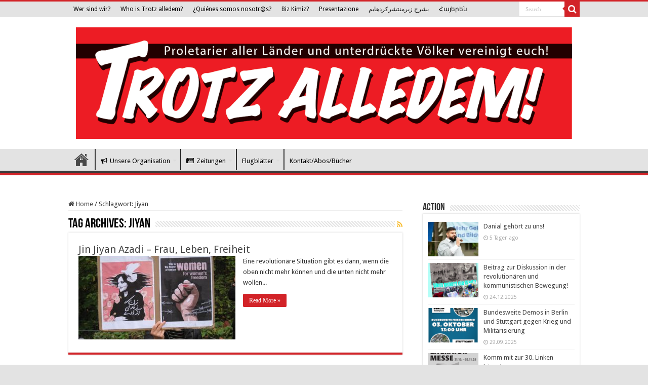

--- FILE ---
content_type: text/html; charset=UTF-8
request_url: https://trotzalledem.org/tag/jiyan/
body_size: 8492
content:
<!DOCTYPE html>
<html lang="de" prefix="og: http://ogp.me/ns#">
<head>
<meta charset="UTF-8" />
<link rel="profile" href="http://gmpg.org/xfn/11" />
<link rel="pingback" href="https://trotzalledem.org/xmlrpc.php" />
<title>Jiyan &#8211; Trotzalledem</title>
<meta name='robots' content='max-image-preview:large' />
<link rel='dns-prefetch' href='//fonts.googleapis.com' />
<link rel="alternate" type="application/rss+xml" title="Trotzalledem &raquo; Feed" href="https://trotzalledem.org/feed/" />
<link rel="alternate" type="application/rss+xml" title="Trotzalledem &raquo; Kommentar-Feed" href="https://trotzalledem.org/comments/feed/" />
<link rel="alternate" type="application/rss+xml" title="Trotzalledem &raquo; Schlagwort-Feed zu Jiyan" href="https://trotzalledem.org/tag/jiyan/feed/" />
<script type="text/javascript">
/* <![CDATA[ */
window._wpemojiSettings = {"baseUrl":"https:\/\/s.w.org\/images\/core\/emoji\/15.0.3\/72x72\/","ext":".png","svgUrl":"https:\/\/s.w.org\/images\/core\/emoji\/15.0.3\/svg\/","svgExt":".svg","source":{"concatemoji":"https:\/\/trotzalledem.org\/wp-includes\/js\/wp-emoji-release.min.js"}};
/*! This file is auto-generated */
!function(i,n){var o,s,e;function c(e){try{var t={supportTests:e,timestamp:(new Date).valueOf()};sessionStorage.setItem(o,JSON.stringify(t))}catch(e){}}function p(e,t,n){e.clearRect(0,0,e.canvas.width,e.canvas.height),e.fillText(t,0,0);var t=new Uint32Array(e.getImageData(0,0,e.canvas.width,e.canvas.height).data),r=(e.clearRect(0,0,e.canvas.width,e.canvas.height),e.fillText(n,0,0),new Uint32Array(e.getImageData(0,0,e.canvas.width,e.canvas.height).data));return t.every(function(e,t){return e===r[t]})}function u(e,t,n){switch(t){case"flag":return n(e,"\ud83c\udff3\ufe0f\u200d\u26a7\ufe0f","\ud83c\udff3\ufe0f\u200b\u26a7\ufe0f")?!1:!n(e,"\ud83c\uddfa\ud83c\uddf3","\ud83c\uddfa\u200b\ud83c\uddf3")&&!n(e,"\ud83c\udff4\udb40\udc67\udb40\udc62\udb40\udc65\udb40\udc6e\udb40\udc67\udb40\udc7f","\ud83c\udff4\u200b\udb40\udc67\u200b\udb40\udc62\u200b\udb40\udc65\u200b\udb40\udc6e\u200b\udb40\udc67\u200b\udb40\udc7f");case"emoji":return!n(e,"\ud83d\udc26\u200d\u2b1b","\ud83d\udc26\u200b\u2b1b")}return!1}function f(e,t,n){var r="undefined"!=typeof WorkerGlobalScope&&self instanceof WorkerGlobalScope?new OffscreenCanvas(300,150):i.createElement("canvas"),a=r.getContext("2d",{willReadFrequently:!0}),o=(a.textBaseline="top",a.font="600 32px Arial",{});return e.forEach(function(e){o[e]=t(a,e,n)}),o}function t(e){var t=i.createElement("script");t.src=e,t.defer=!0,i.head.appendChild(t)}"undefined"!=typeof Promise&&(o="wpEmojiSettingsSupports",s=["flag","emoji"],n.supports={everything:!0,everythingExceptFlag:!0},e=new Promise(function(e){i.addEventListener("DOMContentLoaded",e,{once:!0})}),new Promise(function(t){var n=function(){try{var e=JSON.parse(sessionStorage.getItem(o));if("object"==typeof e&&"number"==typeof e.timestamp&&(new Date).valueOf()<e.timestamp+604800&&"object"==typeof e.supportTests)return e.supportTests}catch(e){}return null}();if(!n){if("undefined"!=typeof Worker&&"undefined"!=typeof OffscreenCanvas&&"undefined"!=typeof URL&&URL.createObjectURL&&"undefined"!=typeof Blob)try{var e="postMessage("+f.toString()+"("+[JSON.stringify(s),u.toString(),p.toString()].join(",")+"));",r=new Blob([e],{type:"text/javascript"}),a=new Worker(URL.createObjectURL(r),{name:"wpTestEmojiSupports"});return void(a.onmessage=function(e){c(n=e.data),a.terminate(),t(n)})}catch(e){}c(n=f(s,u,p))}t(n)}).then(function(e){for(var t in e)n.supports[t]=e[t],n.supports.everything=n.supports.everything&&n.supports[t],"flag"!==t&&(n.supports.everythingExceptFlag=n.supports.everythingExceptFlag&&n.supports[t]);n.supports.everythingExceptFlag=n.supports.everythingExceptFlag&&!n.supports.flag,n.DOMReady=!1,n.readyCallback=function(){n.DOMReady=!0}}).then(function(){return e}).then(function(){var e;n.supports.everything||(n.readyCallback(),(e=n.source||{}).concatemoji?t(e.concatemoji):e.wpemoji&&e.twemoji&&(t(e.twemoji),t(e.wpemoji)))}))}((window,document),window._wpemojiSettings);
/* ]]> */
</script>
<style id='wp-emoji-styles-inline-css' type='text/css'>

	img.wp-smiley, img.emoji {
		display: inline !important;
		border: none !important;
		box-shadow: none !important;
		height: 1em !important;
		width: 1em !important;
		margin: 0 0.07em !important;
		vertical-align: -0.1em !important;
		background: none !important;
		padding: 0 !important;
	}
</style>
<link rel='stylesheet' id='wp-block-library-css' href='https://trotzalledem.org/wp-includes/css/dist/block-library/style.min.css' type='text/css' media='all' />
<link rel='stylesheet' id='gutenberg-pdfjs-css' href='https://trotzalledem.org/wp-content/plugins/pdfjs-viewer-shortcode/inc/../blocks/dist/style.css' type='text/css' media='all' />
<style id='classic-theme-styles-inline-css' type='text/css'>
/*! This file is auto-generated */
.wp-block-button__link{color:#fff;background-color:#32373c;border-radius:9999px;box-shadow:none;text-decoration:none;padding:calc(.667em + 2px) calc(1.333em + 2px);font-size:1.125em}.wp-block-file__button{background:#32373c;color:#fff;text-decoration:none}
</style>
<style id='global-styles-inline-css' type='text/css'>
body{--wp--preset--color--black: #000000;--wp--preset--color--cyan-bluish-gray: #abb8c3;--wp--preset--color--white: #ffffff;--wp--preset--color--pale-pink: #f78da7;--wp--preset--color--vivid-red: #cf2e2e;--wp--preset--color--luminous-vivid-orange: #ff6900;--wp--preset--color--luminous-vivid-amber: #fcb900;--wp--preset--color--light-green-cyan: #7bdcb5;--wp--preset--color--vivid-green-cyan: #00d084;--wp--preset--color--pale-cyan-blue: #8ed1fc;--wp--preset--color--vivid-cyan-blue: #0693e3;--wp--preset--color--vivid-purple: #9b51e0;--wp--preset--gradient--vivid-cyan-blue-to-vivid-purple: linear-gradient(135deg,rgba(6,147,227,1) 0%,rgb(155,81,224) 100%);--wp--preset--gradient--light-green-cyan-to-vivid-green-cyan: linear-gradient(135deg,rgb(122,220,180) 0%,rgb(0,208,130) 100%);--wp--preset--gradient--luminous-vivid-amber-to-luminous-vivid-orange: linear-gradient(135deg,rgba(252,185,0,1) 0%,rgba(255,105,0,1) 100%);--wp--preset--gradient--luminous-vivid-orange-to-vivid-red: linear-gradient(135deg,rgba(255,105,0,1) 0%,rgb(207,46,46) 100%);--wp--preset--gradient--very-light-gray-to-cyan-bluish-gray: linear-gradient(135deg,rgb(238,238,238) 0%,rgb(169,184,195) 100%);--wp--preset--gradient--cool-to-warm-spectrum: linear-gradient(135deg,rgb(74,234,220) 0%,rgb(151,120,209) 20%,rgb(207,42,186) 40%,rgb(238,44,130) 60%,rgb(251,105,98) 80%,rgb(254,248,76) 100%);--wp--preset--gradient--blush-light-purple: linear-gradient(135deg,rgb(255,206,236) 0%,rgb(152,150,240) 100%);--wp--preset--gradient--blush-bordeaux: linear-gradient(135deg,rgb(254,205,165) 0%,rgb(254,45,45) 50%,rgb(107,0,62) 100%);--wp--preset--gradient--luminous-dusk: linear-gradient(135deg,rgb(255,203,112) 0%,rgb(199,81,192) 50%,rgb(65,88,208) 100%);--wp--preset--gradient--pale-ocean: linear-gradient(135deg,rgb(255,245,203) 0%,rgb(182,227,212) 50%,rgb(51,167,181) 100%);--wp--preset--gradient--electric-grass: linear-gradient(135deg,rgb(202,248,128) 0%,rgb(113,206,126) 100%);--wp--preset--gradient--midnight: linear-gradient(135deg,rgb(2,3,129) 0%,rgb(40,116,252) 100%);--wp--preset--font-size--small: 13px;--wp--preset--font-size--medium: 20px;--wp--preset--font-size--large: 36px;--wp--preset--font-size--x-large: 42px;--wp--preset--spacing--20: 0.44rem;--wp--preset--spacing--30: 0.67rem;--wp--preset--spacing--40: 1rem;--wp--preset--spacing--50: 1.5rem;--wp--preset--spacing--60: 2.25rem;--wp--preset--spacing--70: 3.38rem;--wp--preset--spacing--80: 5.06rem;--wp--preset--shadow--natural: 6px 6px 9px rgba(0, 0, 0, 0.2);--wp--preset--shadow--deep: 12px 12px 50px rgba(0, 0, 0, 0.4);--wp--preset--shadow--sharp: 6px 6px 0px rgba(0, 0, 0, 0.2);--wp--preset--shadow--outlined: 6px 6px 0px -3px rgba(255, 255, 255, 1), 6px 6px rgba(0, 0, 0, 1);--wp--preset--shadow--crisp: 6px 6px 0px rgba(0, 0, 0, 1);}:where(.is-layout-flex){gap: 0.5em;}:where(.is-layout-grid){gap: 0.5em;}body .is-layout-flex{display: flex;}body .is-layout-flex{flex-wrap: wrap;align-items: center;}body .is-layout-flex > *{margin: 0;}body .is-layout-grid{display: grid;}body .is-layout-grid > *{margin: 0;}:where(.wp-block-columns.is-layout-flex){gap: 2em;}:where(.wp-block-columns.is-layout-grid){gap: 2em;}:where(.wp-block-post-template.is-layout-flex){gap: 1.25em;}:where(.wp-block-post-template.is-layout-grid){gap: 1.25em;}.has-black-color{color: var(--wp--preset--color--black) !important;}.has-cyan-bluish-gray-color{color: var(--wp--preset--color--cyan-bluish-gray) !important;}.has-white-color{color: var(--wp--preset--color--white) !important;}.has-pale-pink-color{color: var(--wp--preset--color--pale-pink) !important;}.has-vivid-red-color{color: var(--wp--preset--color--vivid-red) !important;}.has-luminous-vivid-orange-color{color: var(--wp--preset--color--luminous-vivid-orange) !important;}.has-luminous-vivid-amber-color{color: var(--wp--preset--color--luminous-vivid-amber) !important;}.has-light-green-cyan-color{color: var(--wp--preset--color--light-green-cyan) !important;}.has-vivid-green-cyan-color{color: var(--wp--preset--color--vivid-green-cyan) !important;}.has-pale-cyan-blue-color{color: var(--wp--preset--color--pale-cyan-blue) !important;}.has-vivid-cyan-blue-color{color: var(--wp--preset--color--vivid-cyan-blue) !important;}.has-vivid-purple-color{color: var(--wp--preset--color--vivid-purple) !important;}.has-black-background-color{background-color: var(--wp--preset--color--black) !important;}.has-cyan-bluish-gray-background-color{background-color: var(--wp--preset--color--cyan-bluish-gray) !important;}.has-white-background-color{background-color: var(--wp--preset--color--white) !important;}.has-pale-pink-background-color{background-color: var(--wp--preset--color--pale-pink) !important;}.has-vivid-red-background-color{background-color: var(--wp--preset--color--vivid-red) !important;}.has-luminous-vivid-orange-background-color{background-color: var(--wp--preset--color--luminous-vivid-orange) !important;}.has-luminous-vivid-amber-background-color{background-color: var(--wp--preset--color--luminous-vivid-amber) !important;}.has-light-green-cyan-background-color{background-color: var(--wp--preset--color--light-green-cyan) !important;}.has-vivid-green-cyan-background-color{background-color: var(--wp--preset--color--vivid-green-cyan) !important;}.has-pale-cyan-blue-background-color{background-color: var(--wp--preset--color--pale-cyan-blue) !important;}.has-vivid-cyan-blue-background-color{background-color: var(--wp--preset--color--vivid-cyan-blue) !important;}.has-vivid-purple-background-color{background-color: var(--wp--preset--color--vivid-purple) !important;}.has-black-border-color{border-color: var(--wp--preset--color--black) !important;}.has-cyan-bluish-gray-border-color{border-color: var(--wp--preset--color--cyan-bluish-gray) !important;}.has-white-border-color{border-color: var(--wp--preset--color--white) !important;}.has-pale-pink-border-color{border-color: var(--wp--preset--color--pale-pink) !important;}.has-vivid-red-border-color{border-color: var(--wp--preset--color--vivid-red) !important;}.has-luminous-vivid-orange-border-color{border-color: var(--wp--preset--color--luminous-vivid-orange) !important;}.has-luminous-vivid-amber-border-color{border-color: var(--wp--preset--color--luminous-vivid-amber) !important;}.has-light-green-cyan-border-color{border-color: var(--wp--preset--color--light-green-cyan) !important;}.has-vivid-green-cyan-border-color{border-color: var(--wp--preset--color--vivid-green-cyan) !important;}.has-pale-cyan-blue-border-color{border-color: var(--wp--preset--color--pale-cyan-blue) !important;}.has-vivid-cyan-blue-border-color{border-color: var(--wp--preset--color--vivid-cyan-blue) !important;}.has-vivid-purple-border-color{border-color: var(--wp--preset--color--vivid-purple) !important;}.has-vivid-cyan-blue-to-vivid-purple-gradient-background{background: var(--wp--preset--gradient--vivid-cyan-blue-to-vivid-purple) !important;}.has-light-green-cyan-to-vivid-green-cyan-gradient-background{background: var(--wp--preset--gradient--light-green-cyan-to-vivid-green-cyan) !important;}.has-luminous-vivid-amber-to-luminous-vivid-orange-gradient-background{background: var(--wp--preset--gradient--luminous-vivid-amber-to-luminous-vivid-orange) !important;}.has-luminous-vivid-orange-to-vivid-red-gradient-background{background: var(--wp--preset--gradient--luminous-vivid-orange-to-vivid-red) !important;}.has-very-light-gray-to-cyan-bluish-gray-gradient-background{background: var(--wp--preset--gradient--very-light-gray-to-cyan-bluish-gray) !important;}.has-cool-to-warm-spectrum-gradient-background{background: var(--wp--preset--gradient--cool-to-warm-spectrum) !important;}.has-blush-light-purple-gradient-background{background: var(--wp--preset--gradient--blush-light-purple) !important;}.has-blush-bordeaux-gradient-background{background: var(--wp--preset--gradient--blush-bordeaux) !important;}.has-luminous-dusk-gradient-background{background: var(--wp--preset--gradient--luminous-dusk) !important;}.has-pale-ocean-gradient-background{background: var(--wp--preset--gradient--pale-ocean) !important;}.has-electric-grass-gradient-background{background: var(--wp--preset--gradient--electric-grass) !important;}.has-midnight-gradient-background{background: var(--wp--preset--gradient--midnight) !important;}.has-small-font-size{font-size: var(--wp--preset--font-size--small) !important;}.has-medium-font-size{font-size: var(--wp--preset--font-size--medium) !important;}.has-large-font-size{font-size: var(--wp--preset--font-size--large) !important;}.has-x-large-font-size{font-size: var(--wp--preset--font-size--x-large) !important;}
.wp-block-navigation a:where(:not(.wp-element-button)){color: inherit;}
:where(.wp-block-post-template.is-layout-flex){gap: 1.25em;}:where(.wp-block-post-template.is-layout-grid){gap: 1.25em;}
:where(.wp-block-columns.is-layout-flex){gap: 2em;}:where(.wp-block-columns.is-layout-grid){gap: 2em;}
.wp-block-pullquote{font-size: 1.5em;line-height: 1.6;}
</style>
<link rel='stylesheet' id='tie-parent-css-css' href='https://trotzalledem.org/wp-content/themes/sahifa/style.css' type='text/css' media='all' />
<link rel='stylesheet' id='tie-style-css' href='https://trotzalledem.org/wp-content/themes/trotzalledem/style.css' type='text/css' media='all' />
<link rel='stylesheet' id='tie-ilightbox-skin-css' href='https://trotzalledem.org/wp-content/themes/sahifa/css/ilightbox/dark-skin/skin.css' type='text/css' media='all' />
<link rel='stylesheet' id='Droid+Sans-css' href='https://fonts.googleapis.com/css?family=Droid+Sans%3Aregular%2C700' type='text/css' media='all' />
<script type="text/javascript" src="https://trotzalledem.org/wp-includes/js/jquery/jquery.min.js" id="jquery-core-js"></script>
<script type="text/javascript" src="https://trotzalledem.org/wp-includes/js/jquery/jquery-migrate.min.js" id="jquery-migrate-js"></script>
<link rel="https://api.w.org/" href="https://trotzalledem.org/wp-json/" /><link rel="alternate" type="application/json" href="https://trotzalledem.org/wp-json/wp/v2/tags/107" /><link rel="EditURI" type="application/rsd+xml" title="RSD" href="https://trotzalledem.org/xmlrpc.php?rsd" />
<meta name="generator" content="WordPress 6.5.7" />
<link rel="shortcut icon" href="https://trotzalledem.org/wp-content/uploads/2020/05/favicon.ico" title="Favicon" />
<!--[if IE]>
<script type="text/javascript">jQuery(document).ready(function (){ jQuery(".menu-item").has("ul").children("a").attr("aria-haspopup", "true");});</script>
<![endif]-->
<!--[if lt IE 9]>
<script src="https://trotzalledem.org/wp-content/themes/sahifa/js/html5.js"></script>
<script src="https://trotzalledem.org/wp-content/themes/sahifa/js/selectivizr-min.js"></script>
<![endif]-->
<!--[if IE 9]>
<link rel="stylesheet" type="text/css" media="all" href="https://trotzalledem.org/wp-content/themes/sahifa/css/ie9.css" />
<![endif]-->
<!--[if IE 8]>
<link rel="stylesheet" type="text/css" media="all" href="https://trotzalledem.org/wp-content/themes/sahifa/css/ie8.css" />
<![endif]-->
<!--[if IE 7]>
<link rel="stylesheet" type="text/css" media="all" href="https://trotzalledem.org/wp-content/themes/sahifa/css/ie7.css" />
<![endif]-->


<meta name="viewport" content="width=device-width, initial-scale=1.0" />



<style type="text/css" media="screen">

body{
	font-family: 'Droid Sans';
}

#main-nav,
.cat-box-content,
#sidebar .widget-container,
.post-listing,
#commentform {
	border-bottom-color: #d22328;
}

.search-block .search-button,
#topcontrol,
#main-nav ul li.current-menu-item a,
#main-nav ul li.current-menu-item a:hover,
#main-nav ul li.current_page_parent a,
#main-nav ul li.current_page_parent a:hover,
#main-nav ul li.current-menu-parent a,
#main-nav ul li.current-menu-parent a:hover,
#main-nav ul li.current-page-ancestor a,
#main-nav ul li.current-page-ancestor a:hover,
.pagination span.current,
.share-post span.share-text,
.flex-control-paging li a.flex-active,
.ei-slider-thumbs li.ei-slider-element,
.review-percentage .review-item span span,
.review-final-score,
.button,
a.button,
a.more-link,
#main-content input[type="submit"],
.form-submit #submit,
#login-form .login-button,
.widget-feedburner .feedburner-subscribe,
input[type="submit"],
#buddypress button,
#buddypress a.button,
#buddypress input[type=submit],
#buddypress input[type=reset],
#buddypress ul.button-nav li a,
#buddypress div.generic-button a,
#buddypress .comment-reply-link,
#buddypress div.item-list-tabs ul li a span,
#buddypress div.item-list-tabs ul li.selected a,
#buddypress div.item-list-tabs ul li.current a,
#buddypress #members-directory-form div.item-list-tabs ul li.selected span,
#members-list-options a.selected,
#groups-list-options a.selected,
body.dark-skin #buddypress div.item-list-tabs ul li a span,
body.dark-skin #buddypress div.item-list-tabs ul li.selected a,
body.dark-skin #buddypress div.item-list-tabs ul li.current a,
body.dark-skin #members-list-options a.selected,
body.dark-skin #groups-list-options a.selected,
.search-block-large .search-button,
#featured-posts .flex-next:hover,
#featured-posts .flex-prev:hover,
a.tie-cart span.shooping-count,
.woocommerce span.onsale,
.woocommerce-page span.onsale ,
.woocommerce .widget_price_filter .ui-slider .ui-slider-handle,
.woocommerce-page .widget_price_filter .ui-slider .ui-slider-handle,
#check-also-close,
a.post-slideshow-next,
a.post-slideshow-prev,
.widget_price_filter .ui-slider .ui-slider-handle,
.quantity .minus:hover,
.quantity .plus:hover,
.mejs-container .mejs-controls .mejs-time-rail .mejs-time-current,
#reading-position-indicator  {
	background-color:#d22328;
}

::-webkit-scrollbar-thumb{
	background-color:#d22328 !important;
}

#theme-footer,
#theme-header,
.top-nav ul li.current-menu-item:before,
#main-nav .menu-sub-content ,
#main-nav ul ul,
#check-also-box {
	border-top-color: #d22328;
}

.search-block:after {
	border-right-color:#d22328;
}

body.rtl .search-block:after {
	border-left-color:#d22328;
}

#main-nav ul > li.menu-item-has-children:hover > a:after,
#main-nav ul > li.mega-menu:hover > a:after {
	border-color:transparent transparent #d22328;
}

.widget.timeline-posts li a:hover,
.widget.timeline-posts li a:hover span.tie-date {
	color: #d22328;
}

.widget.timeline-posts li a:hover span.tie-date:before {
	background: #d22328;
	border-color: #d22328;
}

#order_review,
#order_review_heading {
	border-color: #d22328;
}


body{
	background-color:#e3e3e3 !important; 
				}
	
.top-nav ul li a:hover, .top-nav ul li:hover > a, .top-nav ul :hover > a , .top-nav ul li.current-menu-item a {
	color: #ffffff;
}
		
#main-nav ul li a:hover, #main-nav ul li:hover > a, #main-nav ul :hover > a , #main-nav  ul ul li:hover > a, #main-nav  ul ul :hover > a {
	color: #d22328;
}
		
#main-nav ul li a, #main-nav ul ul a, #main-nav ul.sub-menu a, #main-nav ul li.current_page_parent ul a, #main-nav ul li.current-menu-item ul a, #main-nav ul li.current-menu-parent ul a, #main-nav ul li.current-page-ancestor ul a {
	color: #000000;
}
		
.top-nav ul li a , .top-nav ul ul a {
	color: #000000;
}
		
.top-nav, .top-nav ul ul {
	background-color:#e3e3e3 !important; 
				}


#theme-footer {
	background-color:#e3e3e3 !important; 
				}

#main-nav {
	background: #e3e3e3;
	
}

#main-nav ul ul, #main-nav ul li.mega-menu .mega-menu-block { background-color:#e3e3e3 !important;}

.tie-cat-56 a.more-link {background-color:Array;}
.tie-cat-56 .cat-box-content {border-bottom-color:Array; }
			
.tie-cat-39 a.more-link {background-color:#d22328;}
.tie-cat-39 .cat-box-content {border-bottom-color:#d22328; }
			
.tie-cat-63 a.more-link {background-color:Array;}
.tie-cat-63 .cat-box-content {border-bottom-color:Array; }
			
.tie-cat-67 a.more-link {background-color:Array;}
.tie-cat-67 .cat-box-content {border-bottom-color:Array; }
			
.tie-cat-55 a.more-link {background-color:Array;}
.tie-cat-55 .cat-box-content {border-bottom-color:Array; }
			
.tie-cat-75 a.more-link {background-color:Array;}
.tie-cat-75 .cat-box-content {border-bottom-color:Array; }
			
.tie-cat-70 a.more-link {background-color:Array;}
.tie-cat-70 .cat-box-content {border-bottom-color:Array; }
			
.tie-cat-82 a.more-link {background-color:Array;}
.tie-cat-82 .cat-box-content {border-bottom-color:Array; }
			
.tie-cat-86 a.more-link {background-color:Array;}
.tie-cat-86 .cat-box-content {border-bottom-color:Array; }
			
.tie-cat-335 a.more-link {background-color:Array;}
.tie-cat-335 .cat-box-content {border-bottom-color:Array; }
			
.tie-cat-90 a.more-link {background-color:Array;}
.tie-cat-90 .cat-box-content {border-bottom-color:Array; }
			
.tie-cat-417 a.more-link {background-color:Array;}
.tie-cat-417 .cat-box-content {border-bottom-color:Array; }
			
.tie-cat-424 a.more-link {background-color:Array;}
.tie-cat-424 .cat-box-content {border-bottom-color:Array; }
			
.tie-cat-428 a.more-link {background-color:Array;}
.tie-cat-428 .cat-box-content {border-bottom-color:Array; }
			
.tie-cat-441 a.more-link {background-color:Array;}
.tie-cat-441 .cat-box-content {border-bottom-color:Array; }
			
.tie-cat-450 a.more-link {background-color:Array;}
.tie-cat-450 .cat-box-content {border-bottom-color:Array; }
			
.tie-cat-462 a.more-link {background-color:Array;}
.tie-cat-462 .cat-box-content {border-bottom-color:Array; }
			
.tie-cat-481 a.more-link {background-color:Array;}
.tie-cat-481 .cat-box-content {border-bottom-color:Array; }
			
.tie-cat-501 a.more-link {background-color:Array;}
.tie-cat-501 .cat-box-content {border-bottom-color:Array; }
			
.tie-cat-504 a.more-link {background-color:Array;}
.tie-cat-504 .cat-box-content {border-bottom-color:Array; }
			
.tie-cat-513 a.more-link {background-color:array;}
.tie-cat-513 .cat-box-content {border-bottom-color:array; }
			
.tie-cat-529 a.more-link {background-color:array;}
.tie-cat-529 .cat-box-content {border-bottom-color:array; }
			
.tie-cat-546 a.more-link {background-color:array;}
.tie-cat-546 .cat-box-content {border-bottom-color:array; }
			
.tie-cat-581 a.more-link {background-color:array;}
.tie-cat-581 .cat-box-content {border-bottom-color:array; }
			
.tie-cat-588 a.more-link {background-color:array;}
.tie-cat-588 .cat-box-content {border-bottom-color:array; }
			
.tie-cat-600 a.more-link {background-color:array;}
.tie-cat-600 .cat-box-content {border-bottom-color:array; }
			
.tie-cat-612 a.more-link {background-color:array;}
.tie-cat-612 .cat-box-content {border-bottom-color:array; }
			
.tie-cat-616 a.more-link {background-color:array;}
.tie-cat-616 .cat-box-content {border-bottom-color:array; }
			
</style>

</head>
<body id="top" class="archive tag tag-jiyan tag-107 lazy-enabled">

<div class="wrapper-outer">

	<div class="background-cover"></div>

	<aside id="slide-out">

			<div class="search-mobile">
			<form method="get" id="searchform-mobile" action="https://trotzalledem.org/">
				<button class="search-button" type="submit" value="Search"><i class="fa fa-search"></i></button>
				<input type="text" id="s-mobile" name="s" title="Search" value="Search" onfocus="if (this.value == 'Search') {this.value = '';}" onblur="if (this.value == '') {this.value = 'Search';}"  />
			</form>
		</div><!-- .search-mobile /-->
	
	
		<div id="mobile-menu" ></div>
	</aside><!-- #slide-out /-->

		<div id="wrapper" class="wide-layout">
		<div class="inner-wrapper">

		<header id="theme-header" class="theme-header">
						<div id="top-nav" class="top-nav">
				<div class="container">

			
				<div class="top-menu"><ul id="menu-top-bar" class="menu"><li id="menu-item-747" class="menu-item menu-item-type-post_type menu-item-object-page menu-item-747"><a href="https://trotzalledem.org/wer-sind-wir/">Wer sind wir?</a></li>
<li id="menu-item-746" class="menu-item menu-item-type-post_type menu-item-object-page menu-item-746"><a href="https://trotzalledem.org/who-is-trotzalledem/">Who is Trotz alledem?</a></li>
<li id="menu-item-745" class="menu-item menu-item-type-post_type menu-item-object-page menu-item-745"><a href="https://trotzalledem.org/quienes-somos-nosotros/">¿Quiénes somos nosotr@s?</a></li>
<li id="menu-item-793" class="menu-item menu-item-type-post_type menu-item-object-page menu-item-793"><a href="https://trotzalledem.org/biz-kimiz/">Biz Kimiz?</a></li>
<li id="menu-item-792" class="menu-item menu-item-type-post_type menu-item-object-page menu-item-792"><a href="https://trotzalledem.org/presentazione/">Presentazione</a></li>
<li id="menu-item-791" class="menu-item menu-item-type-post_type menu-item-object-page menu-item-791"><a href="https://trotzalledem.org/%d8%a8%d8%b4%d8%b1%d8%ad-%d8%b2%db%8c%d8%b1%d9%85%d9%86%d8%aa%d8%b4%d8%b1%da%a9%d8%b1%d8%af%d9%87%d8%a7%db%8c%d9%85/">بشرح زیرمنتشرکرده­ایم</a></li>
<li id="menu-item-1169" class="menu-item menu-item-type-post_type menu-item-object-page menu-item-1169"><a href="https://trotzalledem.org/%d5%b0%d5%a1%d5%b5%d5%a5%d6%80%d5%a5%d5%b6/">Հայերեն</a></li>
</ul></div>
						<div class="search-block">
						<form method="get" id="searchform-header" action="https://trotzalledem.org/">
							<button class="search-button" type="submit" value="Search"><i class="fa fa-search"></i></button>
							<input class="search-live" type="text" id="s-header" name="s" title="Search" value="Search" onfocus="if (this.value == 'Search') {this.value = '';}" onblur="if (this.value == '') {this.value = 'Search';}"  />
						</form>
					</div><!-- .search-block /-->
	
	
				</div><!-- .container /-->
			</div><!-- .top-menu /-->
			
		<div class="header-content">

					<a id="slide-out-open" class="slide-out-open" href="#"><span></span></a>
		
			<div class="logo">
			<h2>								<a title="Trotzalledem" href="https://trotzalledem.org/">
					<img src="/wp-content/uploads/2020/01/TA_Logo_rot.png" alt="Trotzalledem" width="1024" height="278" /><strong>Trotzalledem Proletarier:innen aller Länder und unterdrückte Völker vereinigt euch!</strong>
				</a>
			</h2>			</div><!-- .logo /-->
<script type="text/javascript">
jQuery(document).ready(function($) {
	var retina = window.devicePixelRatio > 1 ? true : false;
	if(retina) {
       	jQuery('#theme-header .logo img').attr('src',		'/wp-content/uploads/2020/01/TA_Logo_rot.png');
       	jQuery('#theme-header .logo img').attr('width',		'1024');
       	jQuery('#theme-header .logo img').attr('height',	'278');
	}
});
</script>
						<div class="clear"></div>

		</div>
													<nav id="main-nav" class="fixed-enabled">
				<div class="container">

				
					<div class="main-menu"><ul id="menu-bottom-bar" class="menu"><li id="menu-item-620" class="menu-item menu-item-type-custom menu-item-object-custom menu-item-home menu-item-620"><a href="http://trotzalledem.org"><i class="fa fa-flag"></i>Trotz Alledem!</a></li>
<li id="menu-item-834" class="menu-item menu-item-type-post_type menu-item-object-page menu-item-has-children menu-item-834 mega-menu mega-links mega-links-5col "><a title="Unser Organisation" href="https://trotzalledem.org/grundlagen/"><i class="fa fa-bullhorn"></i>Unsere Organisation</a>
<div class="mega-menu-block menu-sub-content">

<ul class="sub-menu-columns">
	<li id="menu-item-1843" class="menu-item menu-item-type-taxonomy menu-item-object-category menu-item-has-children menu-item-1843 mega-link-column "><a class="mega-links-head"  href="https://trotzalledem.org/category/schwerpunkt/">Schwerpunkt</a>
	<ul class="sub-menu-columns-item">
		<li id="menu-item-1844" class="menu-item menu-item-type-taxonomy menu-item-object-category menu-item-has-children menu-item-1844"><a href="https://trotzalledem.org/category/programmatische-dokumente/">Programmatische Dokumente</a>
		<ul class="sub-menu menu-sub-content">
			<li id="menu-item-2467" class="menu-item menu-item-type-taxonomy menu-item-object-category menu-item-2467"><a href="https://trotzalledem.org/category/zeitungen/sondernummer/">Sondernummer</a></li>
			<li id="menu-item-1935" class="menu-item menu-item-type-taxonomy menu-item-object-category menu-item-1935"><a href="https://trotzalledem.org/category/schwerpunkt/weltkriegsgefahr/">Weltkriegsgefahr</a></li>
			<li id="menu-item-1845" class="menu-item menu-item-type-taxonomy menu-item-object-category menu-item-1845"><a href="https://trotzalledem.org/category/schwerpunkt/deutsche-demokratische-republik/">Deutsche Demokratische Republik</a></li>
		</ul>
</li>
	</ul>
</li>
	<li id="menu-item-1846" class="menu-item menu-item-type-taxonomy menu-item-object-category menu-item-has-children menu-item-1846 mega-link-column "><a class="mega-links-head"  href="https://trotzalledem.org/category/theorie/">Theorie</a>
	<ul class="sub-menu-columns-item">
		<li id="menu-item-2765" class="menu-item menu-item-type-taxonomy menu-item-object-category menu-item-2765"><a href="https://trotzalledem.org/category/schwerpunkt/was-tun-im-sozialismus/">Was tun im Sozialismus?</a></li>
		<li id="menu-item-2810" class="menu-item menu-item-type-taxonomy menu-item-object-category menu-item-2810"><a href="https://trotzalledem.org/category/programmatische-dokumente/oktoberrevolutio/">Oktoberrevolution</a></li>
		<li id="menu-item-2766" class="menu-item menu-item-type-post_type menu-item-object-page menu-item-2766"><a href="https://trotzalledem.org/grundlagen/broschueren/">Broschüren</a></li>
	</ul>
</li>
	<li id="menu-item-1849" class="menu-item menu-item-type-taxonomy menu-item-object-category menu-item-has-children menu-item-1849 mega-link-column "><a class="mega-links-head"  href="https://trotzalledem.org/category/international/">International</a>
	<ul class="sub-menu-columns-item">
		<li id="menu-item-1850" class="menu-item menu-item-type-taxonomy menu-item-object-category menu-item-1850"><a href="https://trotzalledem.org/category/kommunistische-weltbewegung/">Kommunistische Weltbewegung</a></li>
		<li id="menu-item-2763" class="menu-item menu-item-type-taxonomy menu-item-object-category menu-item-2763"><a href="https://trotzalledem.org/category/international/armenien/">Armenien</a></li>
		<li id="menu-item-2959" class="menu-item menu-item-type-taxonomy menu-item-object-category menu-item-2959"><a href="https://trotzalledem.org/category/international/palaestina/">Palästina</a></li>
		<li id="menu-item-2764" class="menu-item menu-item-type-taxonomy menu-item-object-category menu-item-2764"><a href="https://trotzalledem.org/category/international/fokus-afrika/">Fokus Afrika</a></li>
	</ul>
</li>
</ul>

<div class="mega-menu-content">

</div><!-- .mega-menu-content --> 
</div><!-- .mega-menu-block --> 
</li>
<li id="menu-item-901" class="menu-item menu-item-type-taxonomy menu-item-object-category menu-item-has-children menu-item-901"><a title="Zeitungen" href="https://trotzalledem.org/category/zeitungen/"><i class="fa fa-newspaper-o"></i>Zeitungen</a>
<ul class="sub-menu menu-sub-content">
	<li id="menu-item-2466" class="menu-item menu-item-type-taxonomy menu-item-object-category menu-item-2466"><a href="https://trotzalledem.org/category/zeitungen/sondernummer/">Sondernummer</a></li>
	<li id="menu-item-3120" class="menu-item menu-item-type-taxonomy menu-item-object-category menu-item-3120"><a href="https://trotzalledem.org/category/zeitungen/96/">96</a></li>
	<li id="menu-item-2526" class="menu-item menu-item-type-taxonomy menu-item-object-category menu-item-2526"><a href="https://trotzalledem.org/category/zeitungen/95/">95</a></li>
	<li id="menu-item-2332" class="menu-item menu-item-type-taxonomy menu-item-object-category menu-item-2332"><a href="https://trotzalledem.org/category/zeitungen/94/">94</a></li>
	<li id="menu-item-2163" class="menu-item menu-item-type-taxonomy menu-item-object-category menu-item-2163"><a href="https://trotzalledem.org/category/zeitungen/93/">93</a></li>
	<li id="menu-item-2042" class="menu-item menu-item-type-taxonomy menu-item-object-category menu-item-2042"><a href="https://trotzalledem.org/category/zeitungen/92/">92</a></li>
	<li id="menu-item-1934" class="menu-item menu-item-type-taxonomy menu-item-object-category menu-item-1934"><a href="https://trotzalledem.org/category/zeitungen/91/">91</a></li>
	<li id="menu-item-1855" class="menu-item menu-item-type-taxonomy menu-item-object-category menu-item-1855"><a href="https://trotzalledem.org/category/zeitungen/90/">90</a></li>
</ul>
</li>
<li id="menu-item-902" class="menu-item menu-item-type-taxonomy menu-item-object-category menu-item-has-children menu-item-902"><a href="https://trotzalledem.org/category/flugblatter/">Flugblätter</a>
<ul class="sub-menu menu-sub-content">
	<li id="menu-item-2958" class="menu-item menu-item-type-taxonomy menu-item-object-category menu-item-2958"><a href="https://trotzalledem.org/category/flugblatter/fabrikzeitung/">Fabrikzeitung</a></li>
</ul>
</li>
<li id="menu-item-847" class="menu-item menu-item-type-post_type menu-item-object-page menu-item-847"><a title="Kontakt/Abos/Bücher" href="https://trotzalledem.org/kontakt/">Kontakt/Abos/Bücher</a></li>
</ul></div>					
					
				</div>
			</nav><!-- .main-nav /-->
					</header><!-- #header /-->

	
	
	<div id="main-content" class="container">
	<div class="content">
		<nav id="crumbs"><a href="https://trotzalledem.org/"><span class="fa fa-home" aria-hidden="true"></span> Home</a><span class="delimiter">/</span><span class="current">Schlagwort: <span>Jiyan</span></span></nav><script type="application/ld+json">{"@context":"http:\/\/schema.org","@type":"BreadcrumbList","@id":"#Breadcrumb","itemListElement":[{"@type":"ListItem","position":1,"item":{"name":"Home","@id":"https:\/\/trotzalledem.org\/"}}]}</script>
		<div class="page-head">
		
			<h1 class="page-title">
				Tag Archives: <span>Jiyan</span>			</h1>
			
						<a class="rss-cat-icon tooltip" title="Feed Subscription"  href="https://trotzalledem.org/tag/jiyan/feed/"><i class="fa fa-rss"></i></a>
						
			<div class="stripe-line"></div>
			
						
		</div>
		
				<div class="post-listing archive-box">


	<article class="item-list">
	
		<h2 class="post-box-title">
			<a href="https://trotzalledem.org/jin-jiyan-azadi/">Jin Jiyan Azadi – Frau, Leben, Freiheit</a>
		</h2>
		
							

		
			
		
		<div class="post-thumbnail">
			<a href="https://trotzalledem.org/jin-jiyan-azadi/">
				<img width="310" height="165" src="https://trotzalledem.org/wp-content/uploads/2023/05/A3_1_this-is-the-power-of-iran-women-310x165.jpg" class="attachment-tie-medium size-tie-medium wp-post-image" alt="this is the power of iran women" decoding="async" fetchpriority="high" />				<span class="fa overlay-icon"></span>
			</a>
		</div><!-- post-thumbnail /-->
		
					
		<div class="entry">
			<p>Eine revolutionäre Situation gibt es dann, wenn die oben nicht mehr können und die unten nicht mehr wollen...</p>
			<a class="more-link" href="https://trotzalledem.org/jin-jiyan-azadi/">Read More &raquo;</a>
		</div>

				
		<div class="clear"></div>
	</article><!-- .item-list -->
	
</div>
				
	</div> <!-- .content -->
	
<aside id="sidebar">
	<div class="theiaStickySidebar">
<div id="categort-posts-widget-2" class="widget categort-posts"><div class="widget-top"><h4>Action		</h4><div class="stripe-line"></div></div>
						<div class="widget-container">				<ul>
							<li >
							<div class="post-thumbnail">
					<a href="https://trotzalledem.org/danial-gehoert-zu-uns/" rel="bookmark"><img width="110" height="75" src="https://trotzalledem.org/wp-content/uploads/2026/01/Danialgehoertzuuns-110x75.webp" class="attachment-tie-small size-tie-small wp-post-image" alt="Danial" decoding="async" loading="lazy" /><span class="fa overlay-icon"></span></a>
				</div><!-- post-thumbnail /-->
						<h3><a href="https://trotzalledem.org/danial-gehoert-zu-uns/">Danial gehört zu uns!</a></h3>
			 <span class="tie-date"><i class="fa fa-clock-o"></i>5 Tagen ago</span>		</li>
				<li >
							<div class="post-thumbnail">
					<a href="https://trotzalledem.org/beitrag-zur-diskussion-in-der-revolutionaeren-und-kommunistischen-bewegung/" rel="bookmark"><img width="110" height="75" src="https://trotzalledem.org/wp-content/uploads/2025/12/TA96_s-110x75.png" class="attachment-tie-small size-tie-small wp-post-image" alt="TA 96_small" decoding="async" loading="lazy" /><span class="fa overlay-icon"></span></a>
				</div><!-- post-thumbnail /-->
						<h3><a href="https://trotzalledem.org/beitrag-zur-diskussion-in-der-revolutionaeren-und-kommunistischen-bewegung/">Beitrag zur Diskussion in der revolutionären und kommunistischen Bewegung!</a></h3>
			 <span class="tie-date"><i class="fa fa-clock-o"></i>24.12.2025</span>		</li>
				<li >
							<div class="post-thumbnail">
					<a href="https://trotzalledem.org/bundesweite-demos-in-berlin-und-stuttgart-gegen-krieg-und-militarisierung/" rel="bookmark"><img width="110" height="75" src="https://trotzalledem.org/wp-content/uploads/2025/09/zbEn7xbzNb5JkOjf-110x75.png" class="attachment-tie-small size-tie-small wp-post-image" alt="" decoding="async" loading="lazy" /><span class="fa overlay-icon"></span></a>
				</div><!-- post-thumbnail /-->
						<h3><a href="https://trotzalledem.org/bundesweite-demos-in-berlin-und-stuttgart-gegen-krieg-und-militarisierung/">Bundesweite Demos in Berlin und Stuttgart gegen Krieg und Militarisierung</a></h3>
			 <span class="tie-date"><i class="fa fa-clock-o"></i>29.09.2025</span>		</li>
				<li >
							<div class="post-thumbnail">
					<a href="https://trotzalledem.org/komm-mit-zur-linken-literaturmesse/" rel="bookmark"><img width="110" height="75" src="https://trotzalledem.org/wp-content/uploads/2025/09/llm_anzeige-110x75.png" class="attachment-tie-small size-tie-small wp-post-image" alt="Linke Literaturmesse Nürnberg 2025" decoding="async" loading="lazy" /><span class="fa overlay-icon"></span></a>
				</div><!-- post-thumbnail /-->
						<h3><a href="https://trotzalledem.org/komm-mit-zur-linken-literaturmesse/">Komm mit zur 30. Linken Literaturmesse</a></h3>
			 <span class="tie-date"><i class="fa fa-clock-o"></i>11.09.2025</span>		</li>
				<li >
							<div class="post-thumbnail">
					<a href="https://trotzalledem.org/heraus-zur-friedrich-engels-gedenkdemonstration/" rel="bookmark"><img width="110" height="75" src="https://trotzalledem.org/wp-content/uploads/2025/06/Engels_Plakat-110x75.png" class="attachment-tie-small size-tie-small wp-post-image" alt="2025 Engels Plakat" decoding="async" loading="lazy" /><span class="fa overlay-icon"></span></a>
				</div><!-- post-thumbnail /-->
						<h3><a href="https://trotzalledem.org/heraus-zur-friedrich-engels-gedenkdemonstration/">Heraus zur Friedrich Engels Gedenkdemonstration</a></h3>
			 <span class="tie-date"><i class="fa fa-clock-o"></i>19.06.2025</span>		</li>
						</ul>
		<div class="clear"></div>
	</div></div><!-- .widget /-->	</div><!-- .theiaStickySidebar /-->
</aside><!-- #sidebar /-->	<div class="clear"></div>
</div><!-- .container /-->

				
<div class="clear"></div>
<div class="footer-bottom">
	<div class="container">
		<div class="alignright">
					</div>
				
		<div class="alignleft">
			© Copyright 2026, All Rights Reserved		</div>
		<div class="clear"></div>
	</div><!-- .Container -->
</div><!-- .Footer bottom -->

</div><!-- .inner-Wrapper -->
</div><!-- #Wrapper -->
</div><!-- .Wrapper-outer -->
	<div id="topcontrol" class="fa fa-angle-up" title="Scroll To Top"></div>
<div id="fb-root"></div>
<script type="text/javascript" id="tie-scripts-js-extra">
/* <![CDATA[ */
var tie = {"mobile_menu_active":"true","mobile_menu_top":"","lightbox_all":"true","lightbox_gallery":"true","woocommerce_lightbox":"","lightbox_skin":"dark","lightbox_thumb":"vertical","lightbox_arrows":"","sticky_sidebar":"1","is_singular":"","reading_indicator":"","lang_no_results":"No Results","lang_results_found":"Results Found"};
/* ]]> */
</script>
<script type="text/javascript" src="https://trotzalledem.org/wp-content/themes/sahifa/js/tie-scripts.js" id="tie-scripts-js"></script>
<script type="text/javascript" src="https://trotzalledem.org/wp-content/themes/sahifa/js/ilightbox.packed.js" id="tie-ilightbox-js"></script>
</body>
</html>

--- FILE ---
content_type: text/css
request_url: https://trotzalledem.org/wp-content/themes/trotzalledem/style.css
body_size: -23
content:
/*
Theme Name: Trotzalledem
Description: Sahifa derivant
Author: TieLabs
Template: sahifa
*/
a[data-zeitung-nummer]::before{
    content: "Trotz Alledem ";
}
.zeitung-aktuelle-ausgabe{
    max-width: 9em;
}